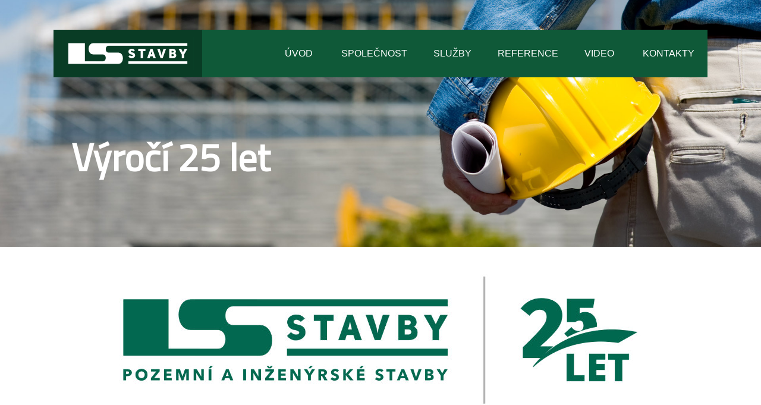

--- FILE ---
content_type: text/html; charset=UTF-8
request_url: https://www.lsstavby.cz/25-let.html
body_size: 2760
content:
<?xml version="1.0" encoding="UTF-8" ?><!DOCTYPE html PUBLIC "-//W3C//DTD XHTML 1.0 Transitional//EN" "http://www.w3.org/TR/xhtml1/DTD/xhtml1-transitional.dtd">

<html xmlns="http://www.w3.org/1999/xhtml" xml:lang="cs" lang="cs"> 
 <head>
  <meta name="generator" content="PSpad"/>
	<meta http-equiv="content-type" content="text/html; charset=UTF-8" />
  <meta http-equiv="content-language" content="cs" />
	<meta name="keywords" content="stavební, společnost, pozemní, inženýrské, stavby, betonárna, elektroinstalace, rodinné domy, průmyslové haly, občanské stavby, komunikace" />
	<meta name="description" content="Výročí 25 let od založení firmy" />
	<meta name="author" content="Jaroslav Stýblo - www.jaroslavstyblo.cz"/>
	<meta name="robots" content="index, follow" />
  <meta name="viewport" content="width=device-width, initial-scale=1, maximum-scale=1" />
	
	<link href="https://www.lsstavby.cz/styles/style.css" type="text/css" rel="stylesheet" />
  <link href="https://fonts.googleapis.com/css?family=Titillium+Web" rel="stylesheet" />
  	  	
	<title>Výročí 25 let od založení firmy | LS stavby s.r.o. Nýrsko</title>
	
	<!-- HTML BASE-->
  <base href="https://www.lsstavby.cz/" /> 
  
  <!-- JAVASCRIPT -->
  <script type="text/javascript" src="https://www.lsstavby.cz/system/js/javascript.js"></script> 
  	
    <!-- FANCY BOX-->
    <link rel="stylesheet" href="https://cdn.jsdelivr.net/npm/@fancyapps/ui@4.0/dist/fancybox.css" />
    <script src="https://cdn.jsdelivr.net/npm/@fancyapps/ui@4.0/dist/fancybox.umd.js"></script>
    <script>
      // Customization example
      Fancybox.bind('[data-fancybox="gallery"]', {
        infinite: false
      });
    </script>
  
  <!-- jQuery library (served from Google) -->
  <script src="//ajax.googleapis.com/ajax/libs/jquery/1.8.2/jquery.min.js" type="text/javascript"></script>
  <script src="system/bxslider//plugins/jquery.fitvids.js" type="text/javascript"></script>
  <!-- bxSlider Javascript file -->
  <script src="system/bxslider/jquery.bxslider.js" type="text/javascript"></script>
  <!-- bxSlider CSS file -->
  <link href="system/bxslider/jquery.bxslider.css" type="text/css" rel="stylesheet" />	
  
  <script type="text/javascript" >
          $(document).ready(function(){
                        
            $('#bxsliderSlider').bxSlider({
              mode: 'fade',
              pager: false,
              auto: true,
              pause: 2500,
              speed: 500,
            
            });
                       
            
          });
   </script>
  
  

<!-- cookies-spravne.cz Lista -->
<script id='cookies-spravne' src='https://cookies-spravne.cz/static/cc?key=bRN4PYB9uXEsLh6qWy2l' async defer></script>
     
      
</head>
<body>

        <div id="headOuter">
        <div id="head">
          <div id="headInner">
              
              <div class="column2Left">
                <a href="" title="Úvodní strana">
                  <img src="images/lesni-stavby-logo.png" width="250" height="80" alt="Logo Lesní stavby s.r.o." />
                </a>  
              </div>
              
              <div class="column2Right">
                
                  
                  	
								      <div id="nav">
								      
								        <div id="menuHead" OnClick="javascript: showMenu();">
                          <img src="images/system/ikona_menu.svg" alt="Ikona menu" /> hlavní menu 
                        </div>  
								      
								      
								  			<ul id="menuList">

											       
								<li class="level1">
<a href="uvod.html" title="Provádění pozemních a inženýrských staveb">Úvod</a></li>
<li class="level1">
<span class="blankAnchor">Společnost</span><ul class="level2"><li class="level2">
<a href="o-spolecnosti.html" title="Informace o stavební společnosti">O společnosti</a></li>
<li class="level2">
<a href="volna-pracovni-mista.html" title="Nabídka volných pracovních míst">Volná pracovní místa</a></li>
<li class="level2">
<a href="pro-studenty.html" title="Informace pro studenty">Pro studenty</a></li>
<li class="level2">
<a href="sponzoring.html" title="Spolky, kluby a organizace, které podporujeme">Sponzoring</a></li>
<li class="level2">
<a href="politika-integrovaneho-systemu-rizeni.html" title="Politika integrovaného systému řízení">Politika systému řízení</a></li>
<li class="level2">
<a href="certifikaty.html" title="Certifikáty systémů jakosti">Certifikáty</a></li>
<li class="level2">
<a href="podpora-vzdelavani-zamestnancu.html" title="Podpora odborného vzdělávání zaměstnanců">Podpora vzdělávání</a></li>
<li class="level2">
<a href="vnitrni-oznamovaci-system.html" title="Vnitřní oznamovací systém">Vnitřní oznamovací systém</a></li>
<li class="level2">
<a href="25-let.html" title="Výročí 25 let od založení firmy">Výročí 25 let</a></li>
</ul></li><li class="level1">
<span class="blankAnchor">Služby</span><ul class="level2"><li class="level2">
<a href="sluzby-inzenyrske-stavby.html" title="Inženýrské stavby">Inženýrské stavby</a></li>
<li class="level2">
<a href="pozemni-stavby.html" title="Pozemní stavby">Pozemní stavby</a></li>
<li class="level2">
<a href="betonarna.html" title="Betonárna">Betonárna</a></li>
<li class="level2">
<a href="pila.html" title="Pila">Pila</a></li>
<li class="level2">
<a href="elektromontaze.html" title="Elektromontáže a revize">Elektromontáže a revize</a></li>
<li class="level2">
<a href="autodoprava.html" title="Autodoprava">Autodoprava</a></li>
</ul></li><li class="level1">
<span class="blankAnchor">Reference</span><ul class="level2"><li class="level2">
<a href="reference-pozemni-stavby.html" title="Reference pozemních staveb">Pozemní stavby</a></li>
<li class="level2">
<a href="reference-inzenyrske-stavby.html" title="Reference inženýrské stavby">Inženýrské stavby</a></li>
</ul></li><li class="level1">
<a href="video.html" title="Video jak se staví hala">Video</a></li>
<li class="level1">
<a href="kontakty.html" title="Kontaktní možnosti">Kontakty</a></li>

								  
                   
								</ul>
							 </div>
						<div class="cleaner"> </div>
						        						
        						
        						
        						
        						
        						
        						
        						
        						
        						
        						
        						      
                  
                         
              </div>
              <div class="cleaner">&nbsp;</div>
               
           </div>
        </div>
      </div>
      
      <div id="stripOuter">
        <div id="strip">
          <div id="stripInner">
              
              <h1>Výročí 25 let</h1>    
    
           </div>
        </div>
      </div>
      
      
       <div id="contentOuter">
        <div id="content">
          <div id="contentInner"> 
    
  

    
             <img src="images/20let_web.jpg" alt="Infografika 25 let" />              </div>  
        </div>
     </div>  
            
      <div id="footOuter">
        <div id="foot">
           <div id="footInner">
            
                <div class="column3Left">
                  <h4><img class="icon" src="images/icons/sluzby.svg" height="25" alt="Ikona Služby" />Služby</h4>
                  
                  	<ul class="footMenu">

											       
								<li class="first">
<a href="sluzby-inzenyrske-stavby.html" title="Inženýrské stavby">Inženýrské stavby</a>
                                
                                </li>
<li>
<a href="pozemni-stavby.html" title="Pozemní stavby">Pozemní stavby</a>
                                
                                </li>
<li>
<a href="betonarna.html" title="Betonárna">Betonárna</a>
                                
                                </li>
<li>
<a href="pila.html" title="Pila">Pila</a>
                                
                                </li>
<li>
<a href="elektromontaze.html" title="Elektromontáže a revize">Elektromontáže a revize</a>
                                
                                </li>
<li class="last">
<a href="autodoprava.html" title="Autodoprava">Autodoprava</a>
                                
                                </li>

									
                   
								</ul>
								<div class="cleaner"> </div>
						        						
        						
        						
        						
        						
        						
        						
        						
        						
        						
        						
        						      
                
                
                </div>
                
                <div class="column3Middl">
                  <h4><img class="icon" src="images/icons/spolecnost.svg" height="25" alt="Ikona Služby" />Společnost</h4>
                  
                  	<ul class="footMenu">

											       
								<li class="first">
<a href="o-spolecnosti.html" title="Informace o stavební společnosti">O společnosti</a>
                                
                                </li>
<li>
<a href="volna-pracovni-mista.html" title="Nabídka volných pracovních míst">Volná pracovní místa</a>
                                
                                </li>
<li>
<a href="pro-studenty.html" title="Informace pro studenty">Pro studenty</a>
                                
                                </li>
<li>
<a href="sponzoring.html" title="Spolky, kluby a organizace, které podporujeme">Sponzoring</a>
                                
                                </li>
<li>
<a href="politika-integrovaneho-systemu-rizeni.html" title="Politika integrovaného systému řízení">Politika systému řízení</a>
                                
                                </li>
<li>
<a href="certifikaty.html" title="Certifikáty systémů jakosti">Certifikáty</a>
                                
                                </li>
<li>
<a href="podpora-vzdelavani-zamestnancu.html" title="Podpora odborného vzdělávání zaměstnanců">Podpora vzdělávání</a>
                                
                                </li>
<li>
<a href="vnitrni-oznamovaci-system.html" title="Vnitřní oznamovací systém">Vnitřní oznamovací systém</a>
                                
                                </li>
<li class="last">
<a class="active" href="25-let.html" title="Výročí 25 let od založení firmy">Výročí 25 let</a>
                                
                                </li>

									
                   
								</ul>
								<div class="cleaner"> </div>
						        						
        						
        						
        						
        						
        						
        						
        						
        						
        						
        						
        						      
                
                </div>
                
                <div class="column3Right">
                  <h4><img class="icon" src="images/icons/kontakt.svg" height="25" alt="Ikona Služby" />Kontakt</h4>
                  
                  <p class="footContact">
                    <b>LS stavby s.r.o.</b><br /> 
                    Palackého 764, 340 22 Nýrsko<br />
                    tel. 376 571 106<br />
                    email: <a href="mailto:lsstavby@lsstavby.cz" title="Napsat email">lsstavby@lsstavby.cz</a>
                   </p> 
                    
                    <h4>Platba kartou</h4>
                    <br />
                    <img src="images/platba_kartou_small.png" alt="Platba kartou" />
                    
                    
                
                
                </div> 
                
                <div class="cleaner">&nbsp;</div>
                    
            
            </div>     
         </div>          
      </div>
      
      <div id="copyOuter">
        <div id="copy">
           <div id="copyInner">
      
                <div class="column2Left">
                  <p>
                        &copy; LS stavby s.r.o. Nýrsko 2026 - Všechna práva vyhrazena.
                        
                  </p>
                 </div> 
                 
                 <div class="column2Right">
                    <p>
                      realizace <a href="http://www.jaroslavstyblo.cz" title="Jaroslav Stýblo - webdesign a grafický design"><img id="js" src="images/logo-jaroslavstyblo.png" width="20" height="20" alt="Jaroslav Stýblo" /></a>
                    </p>
                </div>
                <div class="cleaner">&nbsp;</div>                 
                 
                    
            </div>     
         </div>          
      </div>               
       
    
  </body>
</html>
	





--- FILE ---
content_type: text/css
request_url: https://www.lsstavby.cz/styles/style.css
body_size: 6341
content:
/*
   HAPPY TOOLS CMS - redakcni a publikacni system
  (C) 2008  HAPPY DESIGN.cz - Vsechna prava vyhrazena
	 style.css - kaskadove styly
*/

*{margin:0; padding:0; }
body{font-size: 100%; color: #323232; text-align: center; font-family: Sans-Serif; }

h1, h2, h3, h4, h5, h6 { color: #0f5938; margin: 0 0 5% 0; font-weight: 700; text-align: left; font-family: 'Titillium Web';}
h1 {font-size: 400%; color: white; }
h2 {font-size: 200%; margin-bottom: 3%;}
h3 {font-size: 150%; font-weight: 600; margin-bottom: 2%;}
h4 {font-size: 120%; font-weight: 600; margin-bottom: 1%;}
h5 {font-size: 100%; margin-bottom: 0;}

p, blockquote { line-height: 160%;}
p {margin-bottom: 1em;}
p.end {margin-bottom: 2em;}
p.pdf {/*border: 1px solid #0f5938;*/ background: #e5e5e5; padding: 1em;}

.center {text-align: center;}
.left {text-align: left;}
.right {text-align: right;}


.small {font-size: 80%;}

a {color: #093c25;}
a:visited {color: #0f5938;}
a:hover { text-decoration: none; }

img { border: none; max-width: 100%;}

table {border-collapse: collapse ;}
table.text {margin-bottom: 3em;}
table.text td {padding: 0.3em 1em 0.3em 0;}

table.ram {margin-bottom: 3em;}
table.ram td {padding: 0.3em 0.5em ; border: 1px solid #323232;}

ul {padding-left: 50px; margin: 2em 0 3em 0;}
li {margin-bottom: 1.2em;}

.cleaner {clear: both; height: 0px; overflow: hidden; }
.cleaner2 {clear: none; height: 0px; overflow: hidden; }
.cleaner3 {clear: both; height: 0px; overflow: hidden; }

hr {}

.column2Left {float: left; width: 45%;}
.column2Right {float: right; width: 45%;}

.column2Left66 {float: left; width: 60%;}
.column2Right33 {float: right; width: 30%; text-align: center;}
.column2Right33 img {max-width: 100%; border: 1px solid #747474; margin-bottom: 20px;}

.column3Left {float: left; width: 33.333%;}
.column3Middl {float: left; width: 33.333%;}
.column3Right {float: right; width: 33.333%;}

.buttonSmall {text-align: right; overflow: visible;}
.buttonSmall a {display: inline-block; background: #093c25; color: white; text-decoration: none; font-size: 90%; padding: 0.3em 0.8em;}



/* LAYOUT WEBU */
#headOuter {}
#head {max-width: 1100px; margin: 0 auto;  }
#headInner {position: absolute; margin-top: 50px; background: #0f5938; z-index:100;} 
#headInner .column2Left {width: 250px; text-align: left; height: 80px;}
#headInner .column2Right {width: 850px;  height: 80px; text-align: right; } 

#stripOuter {height: 415px; background: url("../images/strip/01.jpg") center bottom no-repeat; background-size: 100%; overflow: hidden;}
#strip {max-width: 1100px; margin: 0 auto;}
#stripInner {padding: 215px 2.75% 0 2.75%;}
#stripInner h1 {}

.certifikat {text-align: center; margin-bottom: 2em;}
.certifikat img {margin-bottom: 1em; border: none;}
.certifikat h5 {text-align: center; }

.ifameMap {width: 100%; }

.ikonaText {margin-right: 0.8em; vertical-align: -15px;}

#contentOuter {}
#content {max-width: 1100px; margin: 0 auto;}
#contentInner {padding: 2.75%; text-align: left; min-height: 150px;} 

#footOuter {background: #0f5938;}
#foot {max-width: 1100px; margin: 0 auto;}
#footInner {padding: 2.75%; text-align: left; color: white;}
#footInner h4 {color: white;}
#footInner h4 .icon {vertical-align: -5px; margin-right: 10px;}
#footInner ul.footMenu {margin: 1em 0 0 0; padding-left: 0px; list-style-type: none;}
#footInner li {margin-bottom: 1em;}
#footInner li a {color: white; text-decoration: none;}
#footInner li a:hover {text-decoration: underline;}
#footInner p.footContact {line-height: 200%;}
#footInner p.footContact a {color: white;}

#copyOuter {background: #093c25;}
#copy {max-width: 1100px; margin: 0 auto;}
#copyInner {padding: 2.75%; text-align: left; color: white;} 
#copyInner .column2Left {width: 70%;}
#copyInner .column2Right {width: 30%; text-align: right;}
#copyInner p {font-size: 80%; margin-bottom: 0;}
#copyInner p a {color: white; text-decoration: none;}
#copyInner p a:hover {text-decoration: underline;}
#copyInner p img#js{vertical-align: -5px; margin-left: 5px;}               


/* STYLY HOMEPAGE */
.homeGreyOuter {background: #e5e5e5;}
.homeGrey {max-width: 1100px; margin: 0 auto;}
.homeGreyInner {padding: 2.75%; text-align: left;}
.homeGreyInner h2 {margin-bottom: 5%;}

.homeGreyInner .itemCert {width: 25%; text-align: center; float: left;}
.homeGreyInner .itemCert h2 {margin-bottom: 3%;}
.homeGreyInner .itemCert h4 {text-align: center;}
.homeGreyInner .itemCert img {margin-bottom: 5%;}

#homeCompotech {margin-bottom: 0.8em;}

.homeWhite {max-width: 1100px; margin: 0 auto;}
.homeWhiteInner {padding: 2.75%; text-align: left;}

ul#homeServices {list-style-type: none; padding: 0; margin-bottom: 0.8em;}
ul#homeServices li {display: block; float: left; width: 46%; margin: 0 2%;}
ul#homeServices img.homeServicesIcons {width: 50px; height: 50px;}
ul#homeServices h3 {margin-bottom: 0.9em;}
ul#homeServices h3 a {text-decoration: none;}
ul#homeServices h3 a:hover {text-decoration: underline;}
ul#homeServices h3 img {vertical-align: -15px; margin-right: 15px;}

#homeNaborOuter {background: url("../images/nabor.jpg") center top no-repeat;}
#homeNabor {max-width: 1100px; margin: 0 auto; /*min-height: 400px;*/}
#homeNaborInner {padding: 5% 2.75%; text-align: left; }
#homeNaborInner h3 {font-size: 400%; line-height: 1.2em; font-weight: 700; margin-bottom: 9%;}
#homeNaborInner h3 a {text-decoration: none;}
#homeNaborInner #homeNaborButton  {}
#homeNaborInner a#homeNaborButton { background: #093c25; color: white; font-size: 150%; padding: 0.3em 0.8em; text-decoration: none;}

#homeActualOuter {max-width: 1100px; margin: 0 auto; }
#homeActual {padding: 2.75%; text-align: left;}



           
/* STYLY OSTATNICH STRANEK */
.paging-top {margin: 2em 0; text-align: center;}
.paging-bottom {margin: 30px 0; text-align: center;}
.paging a {background: #f0f0f0; padding: 0.3em 0.6em; border-radius: 5px; margin: 0 0.3em; text-decoration: none; font-weight: 600;}
.paging .inactive {background: #f0f0f0; padding: 0.3em 0.6em; border-radius: 5px; margin: 0 0.3em; text-decoration: none; color: #c8c8c8;}
.paging .current {background: #093c25; padding: 0.3em 0.6em; color: white; border-radius: 5px; margin: 0 0.3em;}
.paging .separator {color: gray;}

.certifikat {display: table-cell; float: left; width: 28%; margin: 1em 2.6665% 1em 2.6665%; text-align: center; }
.certifikat h5 {margin-bottom: 0.5em;}

.video {width: 100%; height: 585px;}

#sponzors {}
#sponzors .column3Left, #sponzors .column3Middl, #sponzors .column3Right  {text-align: center;}
#sponzors .column3Left img, #sponzors .column3Middl img, #sponzors .column3Right img  {display: block; margin: 0 auto 15px auto;}







/* HOOVER MENU */

#nav {
  /*position: absolute; */
  margin: 0 0 0 auto;
  padding: 0px;
  z-index: 90;
}

#nav #menuHead {display: none; color: white; text-transform: uppercase; font-size: 130%; cursor: pointer; }
#nav #menuHead img {width: 20px; margin-left: 10px; vertical-align: -2px;}

#nav ul{
  margin: 0;
  padding: 0;
  list-style-type: none;
  list-style-image: none;
}

#nav li{
  line-height: 1em;
  margin: 0;
  padding: 0;
  list-style-type: none;
   /*behavior: url(styles/hovermenu.htc);*/
  position: relative; 
}

/* umisteni nabidek level 1 */
#nav ul#menuList {

}

/* umisteni nabidek level 2 */
#nav ul.level2 {
 position: absolute;
 width: 250px;
 left: 0;
 top: 80px;
 visibility: hidden;
 border-left: 1px solid #093c25;
 border-right: 1px solid #093c25;
 border-bottom: 1px solid #093c25;
 background: #0b482c;
}


#nav li.level1 {
  display: inline-block ;
   
}


#nav li.level1 a, #nav li.level1 .blankAnchor {
  height: 80px;
  text-decoration: none;
  color: white;
  display: table-cell;
  text-align: center;
  padding: 0 22px;
  vertical-align: middle;
  text-transform: uppercase;
  
}

#nav li.level1 .blankAnchor {
  cursor: pointer;
  
}

#nav li.level1:hover {
  background: #093c25;  
     
  
}

#nav .end a {

border: 0;
}


#nav li.level2
{
  width: 250px;
  text-align: left;
  /*background: #0f5938;*/
/*behavior: url(styles/hovermenu.htc);*/
}


#nav li.level2 a {
  width: 250px; 
  height: auto;
  padding: 10px 15px 10px 25px;
  color: white;
  font-weight: normal;
  text-transform: none;
  text-align: left;
  
}


#nav li.level2:hover {
  background: #0f5938;  
  
}



#nav ul#menuList li.level1Hover ul.level2,
#nav ul#menuList li.level1:hover ul.level2,
#nav ul.level2 li.level2Hover ul.level3,
#nav ul.level2 li.level2:hover ul.level3

{
visibility: visible;

}




/* MODUL KATALOG*/
#catalog-box {margin-top: 60px;}
#catalog {}

#catalog {}
#catalog table {}
#catalog table td {width: 320px; height: 320px; vertical-align: center; text-align: center; /*border: 1px solid gray;*/}
#catalog table td img {padding: 8px; border: 1px solid #ba84b3;  background: white;}
#catalog table td .description {margin-top: 5px;}
#catalog table td h3 {margin: 0; text-align: center; font-size: 120%;}
#catalog table td a {text-decoration: none;}

#product-detail table#gallery {}
#product-detail table#gallery td {width: 320px; height: 320px; vertical-align: center; text-align: center; /*border: 1px solid gray;*/}
#product-detail table#gallery td img {padding: 8px; border: 1px solid #ba84b3;  background: white;}
#product-detail table#gallery td .description {margin-top: 5px;}
#product-detail table#gallery td h3 {margin: 0; text-align: center; font-size: 120%;}
#product-detail table#gallery td a {text-decoration: none;}

/* MODUL ČLÁNKY*/
#articles-lite-box {margin-top: 50px;}
#articles-lite {}
#articles-lite .article-box {margin-bottom: 40px;}
#articles-lite .article {}
#articles-lite .article h3 {margin-top: 0px;}
#articles-lite .article .date {float: left; width: 100px; text-align: center; padding-top: 30px; }
#articles-lite .article .date .day {font-size: 50px; color:#014d15;}
#articles-lite .article .date .month {font-size: 17px;}
#articles-lite .article .date .year {font-size: 20px;}
#articles-lite .article .desc {float: right; width:500px; }
#articles-lite .article .desc .perex {font-style: italic; margin-bottom: 20px;}
#articles-lite .article .desc .perex p {text-indent: 0;}
#articles-lite .article .info {}
#articles-lite .article .info .left {float: left;}
#articles-lite .article .info .right {float: right;}

#articles-box {}
#articles {}
.article-box {margin-bottom: 40px;}
.article {}
.article h3 {margin-top: 0px;}
.article .date {float: left; width: 100px; text-align: center; padding-top: 42px; }
.article .date .day {font-size: 50px; color:#014d15;}
.article .date .month {font-size: 17px;}
.article .date .year {font-size: 20px;}
.article .desc {float: right; width:800px; }
.article .desc .perex {font-style: italic; margin-bottom: 20px;}
.article .desc .perex p {text-indent: 0;}
.article .info {}
.article .info .left {float: left;}
.article .info .right {float: right;}

#article-detail-box {}
#article-detail {}
#article-detail .date-left {float: left; width: 100px; text-align: center; padding-top: 90px; }
#article-detail .day {font-size: 50px; color:#014d15;}
#article-detail .month {font-size: 17px;}
#article-detail .year {font-size: 20px;}
#article-detail .desc-right {float: right; width:800px; }
#article-detail h1 {margin-left: 0px;}
#article-detail .perex {font-style: italic; }
#article-detail #content-right-box {margin: 0 0 10px 25px;}
#article-detail #content-right {text-align: center;}
#article-detail #content-right img {margin: 15px auto 15px auto;}
#article-detail .desc .perex p {text-indent: 0;}
#article-detail .desc {margin-top: 30px;}
#article-detail .info {}
#article-detail .info .left {float: left;}
#article-detail .info .right {float: right;}


/* MODUL REFERENCE*/
#reference-box {margin-top: 2em;}
#reference {}
.reference {margin-bottom: 3%;}
.reference h3 {margin-bottom: 0.4em;}
.reference h3 img.referenceIcons {width: 50px; height: 50px; vertical-align: -15px; margin-right: 15px;}
.reference p.date {font-size: 80%; color: #969696; margin-bottom: 0.7em;}
.reference .obrazky .image {display: table-cell; float: left; width: 28%; height: 28%; margin: 2.6665%; text-align: center; vertical-align: middle;}
.reference .obrazky .image img {max-width: 100%; max-height: 210px; margin: 0 auto; border: 1px solid #747474;}


/* MODUL AKCE */
#actions-box {}
#actions {}

.action-box {margin-bottom: 30px; }
.action {}
.action .content-right-box {width: 260px; float: right; margin-top: 50px; background: #014d15 url("../images/foot-back.gif");}
.action .content-right {padding: 30px 15px 15px 15px; color: white; background: url("../images/content-right-top.gif") top center no-repeat;}
.action .content-right a {color: #d2ab67;}
.action .content-right-bottom {height: 18px; overflow: hidden; background: url("../images/content-right-bottom.gif") bottom center no-repeat;}
.action .content-right img {border: 1px solid #d2ab67; margin-bottom: 30px;}
.action .content-right p {text-indent: 0;}
.action .desc-left {float: left; width: 620px; padding-bottom: 60px; background: url("../images/spacer-back.gif") center bottom no-repeat;}

#actions-lite-box {}
#actions-lite {}

.action-lite-box {margin-bottom: 15px;}
.action-lite {}


/* MODUL NOVINKY */
#news { }
#news h5 {margin:0; font-size: 110%;}
.new {}

.new-lite-box {margin-top: 25px;}
.new-lite {}
.new-lite .date-box {margin-bottom: 15px;}
.new-lite .date {}
.new-lite .info {}


/* MODUL CONTACT_FORM */
#contact-form-box {float: right; width: 450px; background: url("../images/box-back.gif") bottom center no-repeat;}
#contact-form {margin-bottom: 5px; padding: 25px; background: white; border: 1px solid #ba84b3;}
#contact-formular {}
#contact-formular input.input_text {width:395px; border: 1px solid #ba84b3; }
#contact-formular textarea.input_text {width:395px; height:150px; border: 1px solid #ba84b3; }
#contact-formular .chyba {color:#d70000; padding-bottom: 15px; }
#contact-formular td.input-info {padding-right: 20px;}
#contact-formular .message-positive {background: #ccebd1; border: 1px solid #009c18; padding: 15px;}
#contact-formular .message-positive h5 {font-size: 120%; padding: 0; text-transform: none; font-family: 'Open Sans', sans-serif;}
#contact-formular .message-negative {background: #ffd9da; border: 1px solid #ff000a; padding: 15px; margin-bottom:25px;}
#contact-formular .message-negative h5 {font-size: 120%; padding: 0; text-transform: none; font-family: 'Open Sans', sans-serif;}
#contact-formular .message-negative p, .message-positive p {margin-bottom: 0; font-size: 80%;}
#contact-formular h4 .icon {vertical-align: -9px; margin-right: 7px;}


/* MODUL DEMAND_FORM */
#demand-form-box {margin: 30px 0;}
#demand-form { }
#demand-form .foot {color:#a07161; text-indent: 0; margin-top: 10px;}
#demand-formular {}
#demand-formular input.input_text {width:250px; }
#demand-formular textarea.input_text {width:415px; height:300px; }
#demand-formular td.chyba {color:#d70000; padding-bottom: 15px; }
#demand-formular td.input-info {padding-right: 20px;}
#demand-formular h4.positive {padding: 0; text-transform: none;}
#demand-formular h4.negative {padding: 0; text-transform: none;}
#demand-formular h4 .icon {vertical-align: -9px; margin-right: 7px;}

/* MODUL GALERIE*/
#gallery-list-box {}
#gallery-list {max-width: 1100px; margin: 0 auto; }
#gallery-list-inner {text-align: left; }
#gallery-list .item {display: table-cell; float: left; width: 28%; margin: 1em 2.6665% 1em 2.6665%; text-align: center; }
#gallery-list .item img {max-width: 100%; max-height: 210px; margin: 0 auto; border: 1px solid #747474;}
#gallery-list .item  p {text-align: center; margin-top: 0.5em; font-weight: bold; font-size: 110%;}
#gallery-list .item  p a {text-decoration: none;}
#gallery-list .item  p a:hover {text-decoration: underline;}

#gallery-desc {margin-bottom:20px;}
#gallery-date {color:#9e824a ; text-weight: bold; margin-bottom: 5px; font-weight: bold;}

#gallery {}
#gallery .image {display: table-cell; float: left; width: 28%; height: 28%; margin: 2.6665%; text-align: center; vertical-align: middle;}
#gallery .image img {max-width: 100%; max-height: 210px; margin: 0 auto; border: 1px solid #747474;}




/* MODUL BOOK*/
#book-box {}
#book {}
#book-form-box {}
#book-form {}
#book-form h3.insert {}
#book-form h3.positive {}
#book-form h3.negative {}
#hidden-form {}
#book-form table {}
#book-form td {}
#book-form td.book-submit {}
#book-form td.book-form-error {}
#book-form input {}
textarea#bookFormBody {}
.book-item-box {}
.book-item {}
.book-item-last {}
.book-item-box p {}
.book-item-box .separator {}
.book-item-box .selected{}
.book-item-box .book-admin {}


/* ANKETA*/
.enquiry-box {}
.enquiry {}
.question {}
.ansfer {}
.ansfer .barA {height: 10px; overflow: hidden; background: red; margin-top: 5px;}
.ansfer .barB {height: 10px; overflow: hidden; background: green; margin-top: 5px;}
.ansfer .barC {height: 10px; overflow: hidden; background: blue; margin-top: 5px;}
.ansfer .barD {height: 10px; overflow: hidden; background: yellow; margin-top: 5px;}
.ansfer .barE {height: 10px; overflow: hidden; background: black; margin-top: 5px;}
.ansfer .barF {height: 10px; overflow: hidden; background: gray; margin-top: 5px;}
.enquiry-bottom {border-top: 1px solid #421714;}
.sum {float: left; padding-top:0.8em; }
.button-submit {float:right; text-align: center; margin-top: 0.8em;}

/* RESPONZIVE */
@media (max-width: 1117px)
{
    #headInner {width: 100%;}
    #headInner .column2Left {width: 25%; }
    #headInner .column2Right {width: 75%; } 
    /*#nav li.level1 a, #nav li.level1 .blankAnchor {padding: 0 17%;} */ 
   

}

@media (max-width: 1099px)
{
    #homeNaborOuter {background: url("../images/nabor_small.jpg") right bottom no-repeat; background-size: 100%;}
    #homeNabor {min-height: auto;}
   
   

}

@media (max-width: 1023px)
{
    #head {max-width: 1100px; margin: 0 auto;  }
    #headInner {position: relative; margin-top: 0; background: #0f5938; z-index:100;} 
    #headInner .column2Left {width: 100%; float: none; background: #093c25; text-align: center;}
    #headInner .column2Right {width: 100%; float:none; text-align: center;} 
    
    #stripOuter {height: 200px; /*background: url("../images/strip/01.jpg") center center no-repeat; overflow: hidden;*/}
    #strip {/*max-width: 1100px; margin: 0 auto;*/}
    #stripInner {padding-top: 70px;}
    #stripInner h1 {font-size: 300%; line-height:120%;}
    
    #gallery-list .item {width: 46%; margin: 1em 2% 1em 2%; }
    #gallery .image {width: 46%; margin: 1em 2% 1em 2%; }
    .reference .obrazky .image {width: 46%; margin: 1em 2% 1em 2%; }
    .certifikat {width: 46%; margin: 1em 2% 1em 2%; }
    
    .cleaner2 {clear: both; height: 0px; overflow: hidden; }
    .cleaner3 {display: none;}
    
    #homeNaborInner h3 {font-size: 300%;}
    #homeNaborInner a#homeNaborButton { font-size: 120%;}

}

@media (max-width: 767px)
{
    
    .column2Left {float: none; width: 100%; margin-bottom: 1em;}
    .column2Right {float: none; width: 100%; } 
    
    .column2Left66 {float: none; width: 100%; margin-bottom: 1em;}
    .column2Right33 {float: none; width: 100%; }
    
    .column3Left {float: none; width: 100%; margin-bottom: 2em;}
    .column3Middl {float: none; width: 100%; margin-bottom: 2em;}
    .column3Right {float: none; width: 100%; }
    
    #head .column2Left {margin-bottom: 0;}
    #head .column2Right {height: 60px;}
    
    
    #nav #menuHead {display: block; height: 60px; line-height: 300%;}
    #nav ul#menuList {display: none; position: absolute; }
    #nav ul.level2 {left: 170px; top: 0px; width: 230px;}
    
    #nav li.level1 {display: list-item; float: none; width: 170px; height: auto; background: #0b482c;}
    #nav li.level1 a, #nav li.level1 .blankAnchor {height: auto; padding: 20px;}
        
    #nav li.level2 {width: 230px;}
    #nav li.level2 a {width: 230px; text-align: left; padding: 20px;}
    
    
    
    #foot .column3Left {display: none;}
    #foot .column3Middl {display: none;} 
    #foot .column3Right {width: 100%; text-align: center;} 
    #foot .column3Right h4 {text-align: center;}
    #foot .column3Right p.footContact {margin-bottom: 0;}    
    
    #copy .column2Left {float: none; width: 100%; text-align: center; margin-bottom: 0.7em;}
    #copy .column2Right {float: none; width: 100%; text-align: center;} 
    
    ul#homeServices li {float: none; width: 100%; /*margin: 0 2%;*/}
    
    #homeNaborInner {padding: 2.75% 2.75%; text-align: left; } 

    .homeGreyInner .itemCert {float: none; width: 100%; margin-bottom: 5%;}
    
    .video {height: 400px;}
    
}

@media (max-width: 640px)
{
    
    #stripOuter {height: 150px;}
    #stripInner {padding-top: 55px;}
    #stripInner h1 {font-size: 230%;}
    
    #gallery-list .item {width: 100%; margin: 1em 0; clear: both;}
    #gallery .image {width: 100%; margin: 1em 0; clear: both;}
    .reference .obrazky .image {width: 100%; margin: 1em 0; clear: both;}
    .certifikat {width: 100%; margin: 1em 0; clear: both;}

    #homeNaborInner h3 {font-size: 250%; margin-bottom: 5%;}
    #homeNaborInner a#homeNaborButton { font-size: 110%;}

      
}

@media (max-width: 480px)
{
    
    
        .video {height: 250px;}
    

      
}


/**************************************************************************************************************************************************************************************************************/
/*             																				 STYLY ADMINISTRACNIHO ROZHRANI                                                                                                    */
/**************************************************************************************************************************************************************************************************************/


.WYSIWYG {font-size: 112%; color: #323232; font-family: 'Open Sans', sans-serif; text-align: left;}

.WYSIWYG textarea.full {width: 985px;}

body.admin {font-family: "Verdana", "Verdana CE", "Arial CE", "Helvetica CE", Arial, lucida, sans-serif; margin:0; font-size:80%; text-align: center; background: #c0deed; color: #323232; }


h1.admin{font-size:180%; padding: 0; margin: 0 0 30px 0; text-align: left; font-weight:bold; text-transform: none; border: 0; color: #323232; font-style: normal; font-family: "Verdana", "Verdana CE", "Arial CE", "Helvetica CE", Arial, lucida, sans-serif;}
h2.admin{font-size:160%; padding: 0;  margin: 0 0 20px 0; text-align: left; font-weight:bold; text-transform: none; border: 0; color: #323232; font-style: normal; font-family: "Verdana", "Verdana CE", "Arial CE", "Helvetica CE", Arial, lucida, sans-serif;}
h3.admin {font-size:140%; padding: 0;   margin:0 0 1.5em 0; font-weight:bold; text-transform: none; border: 0; color: #323232; font-style: normal; background: none; font-family: "Verdana", "Verdana CE", "Arial CE", "Helvetica CE", Arial, lucida, sans-serif;}
h4.admin {font-size:120%; padding: 0;   margin:0 0 1.5em 0; font-weight:bold; text-transform: none; border: 0; color: #323232; font-style: normal; font-family: "Verdana", "Verdana CE", "Arial CE", "Helvetica CE", Arial, lucida, sans-serif;}
h5.admin {margin:0 0 0.8em 0; padding: 0;  font-weight:bold; font-size:100%; text-transform: none; border: 0; color: #323232; font-style: normal; font-family: "Verdana", "Verdana CE", "Arial CE", "Helvetica CE", Arial, lucida, sans-serif;}

a.admin {color: red; }
a.admin:visited {color: red;}
a.admin img {}
a.admin:hover{}

p.admin {text-align:justify; margin: 0px 0px 20px 0px; line-height: 160%; color: #323232;}



.arrow{background:url("../admin/images/arrow.gif") 0 3px no-repeat; text-indent:20px;}

table.admin{ border-collapse:collapse;}           
table.admin .longest{ padding-right: 15px;}      

.help { cursor: help; }

.admin-list {}
.admin-list ul {padding-left: 20px; list-style-image:url("../admin/images/list_arrow.gif");}
.admin-list li {padding-left: 15px; margin-bottom: 1em; text-align: justify;}

.admin-separator {margin: 0 5px;}

.admin-delete-button {color: red; text-decoration: underline; cursor: pointer; }


#admin-header-box {width: 1200px; margin: 0 auto 0 auto; text-align: right; }
#admin-header {padding: 20px 25px;}
#admin-header .left {float: left; width:700px; text-align: left;}
#admin-header .left h2 {font-size: 250%; margin: 0;}
#admin-header .left a {text-decoration: none;}
#admin-header .right {float: right; width:500px;}

#admin-user-menu {}

#admin-content-box {width: 1200px; margin: 0 auto 0 auto; text-align: right; background: white url("../admin/images/content-top-back.gif") top left no-repeat; }
#admin-content {background: url("../admin/images/content-bottom-back.gif") bottom left no-repeat;}

#admin-main-menu-box { background:#c0deed;}
#admin-main-menu {}
#admin-main-menu ul {list-style-type: none; margin: 0; padding-left: 0;}
#admin-main-menu li { margin-bottom: 0; line-height: 1em; display: block; width: 120px; height: 35px; background: url("../admin/images/main-menu.jpg") center top no-repeat; margin-right:2px; float: left; font-weight:bold; text-align: center;}
#admin-main-menu li.active {background: url("../admin/images/main-menu-aktiv.jpg") center top no-repeat;}
#admin-main-menu li a { display: block; text-decoration: none; padding:9px; color: white;}
#admin-main-menu li.active a { color: #323232;}
#admin-main-menu .cleaner {background: white; width: 852px;}

#admin-cat-menu-container {border-bottom: 1px solid #bebebe;}

#admin-cat-menu-box {width:900px; float: left;  }
#admin-cat-menu {padding: 0 0 0 40px;  }
#admin-cat-menu ul {list-style-type: none; text-align: left; margin: 0; padding-left: 0; }
#admin-cat-menu li {  margin-bottom: 0; line-height: 1em; display: block; padding:15px 0; float: left; margin-right: 25px; font-weight:bold;}
#admin-cat-menu li.active {background: url("../admin/images/cat-menu-active-back.gif") center bottom no-repeat;}
#admin-cat-menu li a {text-decoration:none; color:red;}
#admin-cat-menu li a:visited {color:red; }

#admin-back-box {height:45px; width:250px; background: url("../admin/images/cat-menu-back.gif") right top no-repeat; float: right;}
#admin-back {padding: 15px 40px 0 0;}
#admin-back a {text-decoration: none;}
#admin-back img{margin-right: 5px; vertical-align: -5px;}

#admin-main-content-box {}
#admin-main-content {padding:40px 40px 40px 40px; text-align: left; }

#admin-footer-box {width: 1200px; margin: 0 auto 0 auto; text-align: center; }
#admin-footer {font-size: 80%; padding: 10px 0;}
#admin-footer a {color:#323232;}
#admin-footer a:hover{text-decoration: none;}


/* DOPLNKOVE STYLY STRANEK */
table.admin-sorting {width: 100%;}
table.admin-sorting td {padding: 5px; border-left: 1px solid white;}
table.admin-sorting tr.filter {background: #e6e6e6;}
table.admin-sorting tr.filter td.first {width: 60px;}
table.admin-sorting tr.down {background: #bebebe;}
table.admin-sorting tr.down td.sort {width: 450px;}
table.admin-sorting tr.down td.paging {}

table.admin-sorting tr.down td.paging a {background: #f0f0f0; padding: 0.2em 0.4em; margin: 0 0.3em; border: 0; text-decoration: none; font-weight: 600; color: red;}
table.admin-sorting tr.down td.paging .inactive {background: #f0f0f0; padding: 0.2em 0.4em; margin: 0 0.3em; text-decoration: none; color: #c8c8c8;}
table.admin-sorting tr.down td.paging .current {background: black; padding: 0.2em 0.4em; color: white; margin: 0 0.3em;}
table.admin-sorting tr.down td.paging .separator {color: gray;}

#admin-index-left-box {float: left; width: 780px;}
#admin-index-left {}
#admin-index-right-box {float: right; width: 300px; background: #f5f5f5; }
#admin-index-right {padding: 20px;}


.admin-message-positive-box { background: url("../admin/images/message-positive-back.gif") repeat-x; margin-bottom:30px;}
.admin-message-positive {background: url("../admin/images/message-positive-left-back.gif") top left no-repeat;}
.admin-message-positive-inner {  height: 34px; background: url("../admin/images/message-positive-right-back.gif") top right no-repeat;}
.admin-message-positive-inner p.message{  float: left;color: white; font-weight: bold; margin:0; padding: 6px 25px 0 25px;}
.admin-message-positive-inner p.time{  float: right; color: white; margin:0; padding: 6px 25px 0 25px;}

.admin-message-negative-box { background: url("../admin/images/message-negative-back.gif") repeat-x; margin-bottom:30px;}
.admin-message-negative {background: url("../admin/images/message-negative-left-back.gif") top left no-repeat;}
.admin-message-negative-inner {  height: 34px; background: url("../admin/images/message-negative-right-back.gif") top right no-repeat;}
.admin-message-negative-inner p.message{  float: left;color: white; font-weight: bold; margin:0; padding: 6px 25px 0 25px;}
.admin-message-negative-inner p.time{  float: right; color: white; margin:0; padding: 6px 25px 0 25px;}

#admin-zahlavi-box {background: url("../admin/images/zahlavi-back.gif") top repeat-x; margin-bottom:40px;}
#admin-zahlavi {height: 34px; background: url("../admin/images/zahlavi-left-back.gif") top left no-repeat; overflow: hidden;}
#admin-zahlavi-inner { padding: 9px 25px 15px 25px;  background: url("../admin/images/zahlavi-right-back.gif") top right no-repeat;}
#admin-zahlavi-inner table {width: 1070px;}
#admin-zahlavi-inner table td {text-align: center;}

#admin-login-box {text-align: center;  }
#admin-login {}
#admin-login table {text-align: left; width: 300px; margin: 0 auto 0 auto;}

#admin-new-item {float: right;}

.form-comment {color: gray; font-size: 80%; margin: 10px 0px 0px 0px;}
.form-error {color:red; padding: 0 0 15px 0;}
.form-error img {margin-right: 1em; vertical-align: middle;}

#admin-galerie-img td {padding:10px;}

#admin-list table {width: 1120px;}
#admin-list table td {padding: 0.6em 1em 0.6em 1em ; border-left: 1px solid white; text-align:left;}
#admin-list table td.center {text-align:center;}
#admin-list table .head td {background: black; color: white;}
#admin-list table .head td.first {text-align: center;}
#admin-list table .first td {background: #f5f5f5;}
#admin-list table .second td {background: #e6e6e6;}
#admin-list .title-first td {background: #f5f5f5;}
#admin-list .title-second td {background: #e6e6e6;}
#admin-list .text-first td {font-size: 95%; background: #f5f5f5;}
#admin-list .text-second td {font-size: 95%; background: #e6e6e6;}

#admin-table-edit table td {padding: 0 15px 0 0;}
#admin-table-edit td.form-error {padding-bottom: 15px;}
#admin-table-edit td.valign-top {vertical-align: top;}
#admin-table-edit img.flag {vertical-align:-3px;}

.button-add {vertical-align:-5px; margin-right: 2px;}

#admin-categories {text-align: center;} 
#admin-categories h1 {margin-bottom: 100px;} 
#admin-categories table {margin: 0 auto 80px auto; ;}
#admin-categories table td {text-align: center; padding: 0 25px 0 25px;}
#admin-categories table a {text-decoration: none;}
#admin-categories table img {margin-bottom: 10px;}

.admin-paging-box {margin: 0 auto 40px auto; text-align: center;}
.admin-paging {}

#admin-add-images-box {float: right; width:380px; background: #e6e6e6; margin:0 0 30px 30px;}
#admin-add-images {padding: 20px;}

#form-ins-img2, #form-ins-img3, #form-ins-img4, #form-ins-img5, #form-ins-img6, #form-ins-img7, #form-ins-img8, #form-ins-img9, #form-ins-img10  {display: none;}
.more-img {color: red; cursor: pointer;}

.files-error {color: red; margin-bottom: 15px;}

.required-items-info {margin-top: 25px; font-size: 85%;}
.required-item {color:red;}

#admin-table-tickets-members table {width: 540px; margin-bottom:40px; float: left;}
#admin-table-tickets-members table h2 {margin:0 0 15px 0; padding: 0;}
#admin-table-tickets-members table td {padding: 0.6em 1em 0.6em 1em ; border-left: 1px solid white; text-align:left;}
#admin-table-tickets-members table td.center {text-align:center;}
#admin-table-tickets-members table .head td {background: #bebebe;}
#admin-table-tickets-members table .head td.first {text-align: center;}
#admin-table-tickets-members table .first td {background: #f5f5f5;}
#admin-table-tickets-members table .second td {background: #e6e6e6;}
#admin-table-tickets-members .title-first td {background: #f5f5f5;}
#admin-table-tickets-members .title-second td {background: #e6e6e6;}
#admin-table-tickets-members .text-first td {font-size: 95%; background: #f5f5f5;}
#admin-table-tickets-members .text-second td {font-size: 95%; background: #e6e6e6;}

#admin-table-tickets-guests table {width: 540px; margin-bottom:40px; float: right;}
#admin-table-tickets-guests table h2 {margin:0 0 15px 0; padding: 0;}
#admin-table-tickets-guests table td {padding: 0.6em 1em 0.6em 1em ; border-left: 1px solid white; text-align:left;}
#admin-table-tickets-guests table td.center {text-align:center;}
#admin-table-tickets-guests table .head td {background: #bebebe;}
#admin-table-tickets-guests table .head td.first {text-align: center;}
#admin-table-tickets-guests table .first td {background: #f5f5f5;}
#admin-table-tickets-guests table .second td {background: #e6e6e6;}
#admin-table-tickets-guests .title-first td {background: #f5f5f5;}
#admin-table-tickets-guests .title-second td {background: #e6e6e6;}
#admin-table-tickets-guests .text-first td {font-size: 95%; background: #f5f5f5;}
#admin-table-tickets-guests .text-second td {font-size: 95%; background: #e6e6e6;}




--- FILE ---
content_type: image/svg+xml
request_url: https://www.lsstavby.cz/images/icons/sluzby.svg
body_size: 2292
content:
<?xml version="1.0" encoding="UTF-8"?>
<!DOCTYPE svg PUBLIC "-//W3C//DTD SVG 1.1//EN" "http://www.w3.org/Graphics/SVG/1.1/DTD/svg11.dtd">
<!-- Creator: CorelDRAW X7 -->
<svg xmlns="http://www.w3.org/2000/svg" xml:space="preserve" width="300px" height="300px" version="1.1" style="shape-rendering:geometricPrecision; text-rendering:geometricPrecision; image-rendering:optimizeQuality; fill-rule:evenodd; clip-rule:evenodd"
viewBox="0 0 301 301"
 xmlns:xlink="http://www.w3.org/1999/xlink">
 <defs>
  <style type="text/css">
   <![CDATA[
    .fil0 {fill:#FEFEFE}
   ]]>
  </style>
 </defs>
 <g id="Vrstva_x0020_1">
  <metadata id="CorelCorpID_0Corel-Layer"/>
  <path class="fil0" d="M66 65l0 1 -1 0c-8,9 -19,10 -30,7 -8,-1 -15,-5 -21,-9 -2,-1 -5,-1 -7,0 -2,1 -4,2 -5,5 -1,5 -2,11 -2,16 1,20 13,37 29,46 19,12 40,12 58,-1l2 -1 42 41 41 41 -2 3c-12,18 -12,39 -1,58 11,17 29,29 49,29 4,0 9,-1 14,-2 2,-1 4,-3 5,-5 1,-3 1,-5 -1,-7 -5,-8 -9,-19 -10,-29 -1,-9 2,-17 8,-23l1 0 0 -1c4,-5 10,-7 17,-8 12,-1 25,4 35,10 1,1 3,2 4,2 1,0 2,-1 3,-1 2,-1 4,-3 5,-5 1,-5 2,-11 2,-16 -1,-20 -13,-37 -29,-47 -19,-11 -40,-11 -58,1l-3 2 -41 -41 -41 -41 1 -3c13,-18 13,-39 1,-58 -9,-16 -27,-28 -46,-29 -5,0 -11,1 -16,2 -3,1 -4,3 -5,5 -1,2 -1,5 0,7 4,6 8,13 9,21 3,11 2,22 -7,30zm11 12l0 0 0 0 0 0 0 -1c16,-15 16,-36 9,-55l-3 -6 6 1c12,3 23,11 29,21 3,6 5,12 6,18 1,12 -4,21 -12,29 -3,3 -3,8 0,11l47 47 46 46c3,3 9,3 12,0 7,-8 17,-12 28,-11 7,0 13,3 19,6 10,6 18,16 20,28l2 6 -6 -2c-20,-8 -41,-8 -56,8l0 0 -1 0 0 0 0 1 0 0c-16,15 -16,36 -8,56l2 6 -6 -2c-12,-2 -22,-10 -28,-20 -3,-6 -6,-12 -6,-19 -1,-11 3,-21 11,-28 3,-4 3,-9 0,-12l-46 -46 -47 -47c-3,-3 -8,-3 -11,0 -8,8 -17,13 -29,12 -6,-1 -12,-3 -18,-6 -10,-6 -18,-17 -21,-29l-1 -6 6 3c19,7 40,7 55,-9l0 0 1 0zm23 91c-9,0 -20,7 -27,13 -6,5 -12,10 -17,15 -7,7 -13,14 -20,20 -4,4 -8,8 -12,12 -16,17 -14,39 2,55 8,8 19,14 31,14 9,0 17,-3 23,-10 3,-2 5,-5 8,-7 6,-7 13,-13 19,-20 6,-6 12,-12 17,-19 7,-9 16,-22 16,-34 0,-6 -2,-12 -7,-16 -3,-3 -8,-3 -11,0 -3,3 -3,8 0,11 2,1 2,3 2,5 0,11 -15,29 -23,37 -8,8 -16,16 -24,24 -3,3 -5,6 -8,8 -9,10 -24,4 -32,-4 -3,-3 -6,-8 -7,-12 -3,-8 0,-15 6,-20 4,-5 8,-9 12,-13 6,-7 13,-14 20,-21 6,-5 12,-10 18,-15 3,-3 10,-7 14,-7l0 0 2 0 1 1c3,2 8,2 11,-1 3,-3 3,-8 0,-11 -4,-3 -8,-5 -14,-5zm85 -44c2,0 4,-1 5,-3l41 -40 4 4c2,1 4,2 6,2 2,0 4,-1 5,-2l34 -34c3,-3 3,-8 0,-11l-19 -19c-2,-2 -4,-3 -6,-3 -2,0 -4,1 -5,3l-34 34c-3,3 -3,8 0,11l4 4 -41 40c-3,3 -3,8 0,11 2,2 4,3 6,3z"/>
 </g>
</svg>


--- FILE ---
content_type: image/svg+xml
request_url: https://www.lsstavby.cz/images/icons/kontakt.svg
body_size: 2361
content:
<?xml version="1.0" encoding="UTF-8"?>
<!DOCTYPE svg PUBLIC "-//W3C//DTD SVG 1.1//EN" "http://www.w3.org/Graphics/SVG/1.1/DTD/svg11.dtd">
<!-- Creator: CorelDRAW X7 -->
<svg xmlns="http://www.w3.org/2000/svg" xml:space="preserve" width="247px" height="300px" version="1.1" style="shape-rendering:geometricPrecision; text-rendering:geometricPrecision; image-rendering:optimizeQuality; fill-rule:evenodd; clip-rule:evenodd"
viewBox="0 0 247 300"
 xmlns:xlink="http://www.w3.org/1999/xlink">
 <defs>
  <style type="text/css">
   <![CDATA[
    .fil0 {fill:#FEFEFE}
   ]]>
  </style>
 </defs>
 <g id="Vrstva_x0020_1">
  <metadata id="CorelCorpID_0Corel-Layer"/>
  <path class="fil0" d="M116 170c-4,2 -5,6 -3,9 1,3 4,4 6,4 2,0 3,0 4,-1 13,-8 26,-16 36,-27 13,-14 21,-29 24,-47 2,-9 1,-18 -1,-27 -2,-10 -7,-20 -14,-28 -12,-14 -27,-21 -45,-21 -19,0 -36,8 -47,24 -13,19 -14,44 -5,64 1,4 5,6 9,4 3,-1 5,-5 4,-9 -7,-16 -6,-36 4,-51 8,-12 20,-18 35,-18 14,0 25,5 34,16 5,6 9,14 11,22 2,7 3,15 2,21 -6,31 -29,50 -54,65zm2 99l0 0 1 1 0 1 0 0 1 0 0 0 1 1 1 0 0 0 1 0 1 0 0 0 1 0 1 0 0 0 1 -1 1 0 0 0 0 0 1 -1 0 -1 0 0c5,-6 8,-12 12,-18 4,-7 8,-14 12,-22 9,-16 17,-32 25,-48l1 -3 3 1c14,7 38,20 44,35 1,4 2,7 3,11 1,5 1,10 2,15 1,14 2,28 2,43l0 3 -226 0c-4,0 -7,3 -7,7 0,4 3,7 7,7l233 0c4,0 7,-3 7,-7 0,-11 0,-22 -1,-33 0,-10 -1,-19 -2,-29 -1,-7 -2,-15 -5,-22 -4,-9 -11,-17 -19,-23 -8,-7 -17,-12 -26,-17 -5,-2 -11,-5 -16,-6 -4,-2 -8,0 -9,3 -3,6 -6,12 -8,18 -6,12 -13,24 -19,37 -5,9 -10,18 -16,27l-2 5 -3 -5c-6,-9 -11,-18 -16,-27 -6,-13 -12,-25 -18,-37 -3,-6 -6,-12 -9,-18 -1,-3 -5,-5 -9,-3 -5,1 -10,4 -15,6 -10,5 -19,10 -27,16 -7,7 -15,15 -19,24 -6,16 -6,32 -6,49 0,3 0,6 0,9 0,4 3,7 7,7 4,0 7,-3 7,-7 0,-3 0,-6 0,-9 0,-15 0,-29 5,-44 6,-15 30,-28 45,-35l2 -1 2 3c7,16 15,32 24,48 4,8 8,15 12,22 4,6 8,12 12,18zm-65 -148l-1 0 0 -1c0,-4 -3,-7 -7,-7 -5,0 -11,-1 -15,-5 -3,-4 -4,-9 -4,-13 0,-5 2,-11 5,-15 4,-5 10,-8 17,-8 3,0 6,-3 7,-6 0,-3 1,-6 2,-9 3,-6 6,-12 10,-18 13,-17 32,-25 54,-25 22,0 42,7 57,24 4,6 8,11 10,17 1,3 3,6 3,9 1,3 4,6 7,6 8,0 14,3 19,9 3,4 5,10 5,15 0,5 -2,10 -5,13 -4,5 -10,6 -16,6 -4,0 -7,3 -7,7 0,4 3,7 7,7 10,0 20,-3 26,-10 6,-6 9,-15 9,-23 0,-9 -3,-17 -8,-24 -6,-7 -13,-12 -22,-14l-2 0 -1 -2c-5,-13 -14,-26 -25,-35 -16,-13 -36,-19 -57,-19 -20,0 -39,6 -54,20 -11,9 -20,22 -24,36l-1 2 -2 0c-17,4 -28,20 -28,37 0,8 2,16 8,22 5,5 11,8 18,10l1 0 1 2c3,8 8,15 15,20 6,3 12,5 19,5 10,0 20,-4 29,-7l1 -1 1 1c1,0 3,0 4,0 6,0 10,-4 10,-10 0,-6 -4,-11 -10,-11 -4,0 -8,3 -10,6l0 1 -1 1c-10,4 -25,8 -35,3 -6,-4 -9,-10 -10,-16z"/>
 </g>
</svg>


--- FILE ---
content_type: text/javascript
request_url: https://www.lsstavby.cz/system/js/javascript.js
body_size: 286
content:
//window.alert ('Nacteno');

function insertbbcode(what)
            {
              document.forms.form.formBody.focus();
              document.forms.form.formBody.value=document.forms.form.formBody.value+what;
            }
<!-- SCRIPT PRO PREKLAPENI OBRAZKU -->

	function PreLoad ()
			{
			  // Pole obrázků libovolné délky
			  ImArray = new Array (PreLoad.arguments.length);
			  
			  for (var i=0; i<PreLoad.arguments.length; i++)
			  {
				//window.alert (PreLoad.arguments[i]);
				// Pro každý obrázek se vytvoří objekt image
				ImArray[i] = new Image ();
				// a nastaví se příslušný soubor s obrázkem
				ImArray[i].src = PreLoad.arguments[i];  
			   }
		}


  function showMenu ()
  {
             
      //window.alert (document.getElementById('menuList').style.display);
      
      if(document.getElementById('menuList').style.display == 'none' || document.getElementById('menuList').style.display == '')
        document.getElementById('menuList').style.display = 'block';
      else
        document.getElementById('menuList').style.display = 'none';
  
}	

--- FILE ---
content_type: image/svg+xml
request_url: https://www.lsstavby.cz/images/icons/spolecnost.svg
body_size: 941
content:
<?xml version="1.0" encoding="UTF-8"?>
<!DOCTYPE svg PUBLIC "-//W3C//DTD SVG 1.1//EN" "http://www.w3.org/Graphics/SVG/1.1/DTD/svg11.dtd">
<!-- Creator: CorelDRAW X7 -->
<svg xmlns="http://www.w3.org/2000/svg" xml:space="preserve" width="300px" height="295px" version="1.1" style="shape-rendering:geometricPrecision; text-rendering:geometricPrecision; image-rendering:optimizeQuality; fill-rule:evenodd; clip-rule:evenodd"
viewBox="0 0 300 295"
 xmlns:xlink="http://www.w3.org/1999/xlink">
 <defs>
  <style type="text/css">
   <![CDATA[
    .fil0 {fill:#FEFEFE}
   ]]>
  </style>
 </defs>
 <g id="Vrstva_x0020_1">
  <metadata id="CorelCorpID_0Corel-Layer"/>
  <path class="fil0" d="M257 121c-4,0 -8,3 -8,8l0 151 -33 0 0 -105c0,-4 -4,-8 -8,-8l-73 0c-4,0 -7,4 -7,8l0 105 -77 0 0 -151c0,-5 -4,-8 -8,-8 -5,0 -8,3 -8,8l0 159c0,4 3,7 8,7l92 0c5,0 8,-3 8,-7l0 -105 57 0 0 105c0,4 4,7 8,7l49 0c5,0 8,-3 8,-7l0 -159c0,-5 -3,-8 -8,-8zm40 -11l-142 -108c-3,-3 -7,-3 -10,0l-142 108c-3,3 -4,8 -1,11 2,3 7,4 11,2l137 -105 137 105c2,1 3,1 5,1 3,0 5,-1 6,-3 3,-3 2,-8 -1,-11z"/>
 </g>
</svg>
